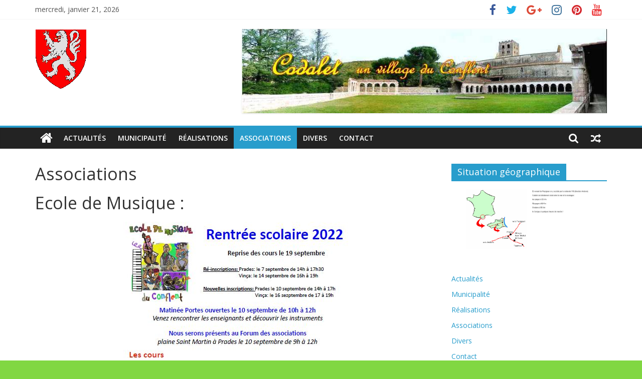

--- FILE ---
content_type: text/html; charset=UTF-8
request_url: http://codalet.fr/actualites/associations
body_size: 20832
content:
<!DOCTYPE html>
<html lang="fr-FR">
<head>
	<meta charset="UTF-8"/>
	<meta name="viewport" content="width=device-width, initial-scale=1">
	<link rel="profile" href="http://gmpg.org/xfn/11"/>
	<title>Associations &#8211; Codalet</title>
<meta name='robots' content='max-image-preview:large' />
<link rel='dns-prefetch' href='//fonts.googleapis.com' />
<link rel="alternate" type="application/rss+xml" title="Codalet &raquo; Flux" href="https://codalet.fr/feed" />
<link rel="alternate" type="application/rss+xml" title="Codalet &raquo; Flux des commentaires" href="https://codalet.fr/comments/feed" />
<link rel="alternate" type="text/calendar" title="Codalet &raquo; Flux iCal" href="https://codalet.fr/events/?ical=1" />
<link rel="alternate" title="oEmbed (JSON)" type="application/json+oembed" href="https://codalet.fr/wp-json/oembed/1.0/embed?url=https%3A%2F%2Fcodalet.fr%2Factualites%2Fassociations" />
<link rel="alternate" title="oEmbed (XML)" type="text/xml+oembed" href="https://codalet.fr/wp-json/oembed/1.0/embed?url=https%3A%2F%2Fcodalet.fr%2Factualites%2Fassociations&#038;format=xml" />
<style id='wp-img-auto-sizes-contain-inline-css' type='text/css'>
img:is([sizes=auto i],[sizes^="auto," i]){contain-intrinsic-size:3000px 1500px}
/*# sourceURL=wp-img-auto-sizes-contain-inline-css */
</style>
<link rel='stylesheet' id='tribe-common-skeleton-style-css' href='http://codalet.fr/wp-content/plugins/the-events-calendar/common/src/resources/css/common-skeleton.min.css?ver=4.11.5.1' type='text/css' media='all' />
<link rel='stylesheet' id='tribe-tooltip-css' href='http://codalet.fr/wp-content/plugins/the-events-calendar/common/src/resources/css/tooltip.min.css?ver=4.11.5.1' type='text/css' media='all' />
<style id='wp-emoji-styles-inline-css' type='text/css'>

	img.wp-smiley, img.emoji {
		display: inline !important;
		border: none !important;
		box-shadow: none !important;
		height: 1em !important;
		width: 1em !important;
		margin: 0 0.07em !important;
		vertical-align: -0.1em !important;
		background: none !important;
		padding: 0 !important;
	}
/*# sourceURL=wp-emoji-styles-inline-css */
</style>
<link rel='stylesheet' id='wp-block-library-css' href='http://codalet.fr/wp-includes/css/dist/block-library/style.min.css?ver=6.9' type='text/css' media='all' />
<style id='wp-block-heading-inline-css' type='text/css'>
h1:where(.wp-block-heading).has-background,h2:where(.wp-block-heading).has-background,h3:where(.wp-block-heading).has-background,h4:where(.wp-block-heading).has-background,h5:where(.wp-block-heading).has-background,h6:where(.wp-block-heading).has-background{padding:1.25em 2.375em}h1.has-text-align-left[style*=writing-mode]:where([style*=vertical-lr]),h1.has-text-align-right[style*=writing-mode]:where([style*=vertical-rl]),h2.has-text-align-left[style*=writing-mode]:where([style*=vertical-lr]),h2.has-text-align-right[style*=writing-mode]:where([style*=vertical-rl]),h3.has-text-align-left[style*=writing-mode]:where([style*=vertical-lr]),h3.has-text-align-right[style*=writing-mode]:where([style*=vertical-rl]),h4.has-text-align-left[style*=writing-mode]:where([style*=vertical-lr]),h4.has-text-align-right[style*=writing-mode]:where([style*=vertical-rl]),h5.has-text-align-left[style*=writing-mode]:where([style*=vertical-lr]),h5.has-text-align-right[style*=writing-mode]:where([style*=vertical-rl]),h6.has-text-align-left[style*=writing-mode]:where([style*=vertical-lr]),h6.has-text-align-right[style*=writing-mode]:where([style*=vertical-rl]){rotate:180deg}
/*# sourceURL=http://codalet.fr/wp-includes/blocks/heading/style.min.css */
</style>
<style id='wp-block-image-inline-css' type='text/css'>
.wp-block-image>a,.wp-block-image>figure>a{display:inline-block}.wp-block-image img{box-sizing:border-box;height:auto;max-width:100%;vertical-align:bottom}@media not (prefers-reduced-motion){.wp-block-image img.hide{visibility:hidden}.wp-block-image img.show{animation:show-content-image .4s}}.wp-block-image[style*=border-radius] img,.wp-block-image[style*=border-radius]>a{border-radius:inherit}.wp-block-image.has-custom-border img{box-sizing:border-box}.wp-block-image.aligncenter{text-align:center}.wp-block-image.alignfull>a,.wp-block-image.alignwide>a{width:100%}.wp-block-image.alignfull img,.wp-block-image.alignwide img{height:auto;width:100%}.wp-block-image .aligncenter,.wp-block-image .alignleft,.wp-block-image .alignright,.wp-block-image.aligncenter,.wp-block-image.alignleft,.wp-block-image.alignright{display:table}.wp-block-image .aligncenter>figcaption,.wp-block-image .alignleft>figcaption,.wp-block-image .alignright>figcaption,.wp-block-image.aligncenter>figcaption,.wp-block-image.alignleft>figcaption,.wp-block-image.alignright>figcaption{caption-side:bottom;display:table-caption}.wp-block-image .alignleft{float:left;margin:.5em 1em .5em 0}.wp-block-image .alignright{float:right;margin:.5em 0 .5em 1em}.wp-block-image .aligncenter{margin-left:auto;margin-right:auto}.wp-block-image :where(figcaption){margin-bottom:1em;margin-top:.5em}.wp-block-image.is-style-circle-mask img{border-radius:9999px}@supports ((-webkit-mask-image:none) or (mask-image:none)) or (-webkit-mask-image:none){.wp-block-image.is-style-circle-mask img{border-radius:0;-webkit-mask-image:url('data:image/svg+xml;utf8,<svg viewBox="0 0 100 100" xmlns="http://www.w3.org/2000/svg"><circle cx="50" cy="50" r="50"/></svg>');mask-image:url('data:image/svg+xml;utf8,<svg viewBox="0 0 100 100" xmlns="http://www.w3.org/2000/svg"><circle cx="50" cy="50" r="50"/></svg>');mask-mode:alpha;-webkit-mask-position:center;mask-position:center;-webkit-mask-repeat:no-repeat;mask-repeat:no-repeat;-webkit-mask-size:contain;mask-size:contain}}:root :where(.wp-block-image.is-style-rounded img,.wp-block-image .is-style-rounded img){border-radius:9999px}.wp-block-image figure{margin:0}.wp-lightbox-container{display:flex;flex-direction:column;position:relative}.wp-lightbox-container img{cursor:zoom-in}.wp-lightbox-container img:hover+button{opacity:1}.wp-lightbox-container button{align-items:center;backdrop-filter:blur(16px) saturate(180%);background-color:#5a5a5a40;border:none;border-radius:4px;cursor:zoom-in;display:flex;height:20px;justify-content:center;opacity:0;padding:0;position:absolute;right:16px;text-align:center;top:16px;width:20px;z-index:100}@media not (prefers-reduced-motion){.wp-lightbox-container button{transition:opacity .2s ease}}.wp-lightbox-container button:focus-visible{outline:3px auto #5a5a5a40;outline:3px auto -webkit-focus-ring-color;outline-offset:3px}.wp-lightbox-container button:hover{cursor:pointer;opacity:1}.wp-lightbox-container button:focus{opacity:1}.wp-lightbox-container button:focus,.wp-lightbox-container button:hover,.wp-lightbox-container button:not(:hover):not(:active):not(.has-background){background-color:#5a5a5a40;border:none}.wp-lightbox-overlay{box-sizing:border-box;cursor:zoom-out;height:100vh;left:0;overflow:hidden;position:fixed;top:0;visibility:hidden;width:100%;z-index:100000}.wp-lightbox-overlay .close-button{align-items:center;cursor:pointer;display:flex;justify-content:center;min-height:40px;min-width:40px;padding:0;position:absolute;right:calc(env(safe-area-inset-right) + 16px);top:calc(env(safe-area-inset-top) + 16px);z-index:5000000}.wp-lightbox-overlay .close-button:focus,.wp-lightbox-overlay .close-button:hover,.wp-lightbox-overlay .close-button:not(:hover):not(:active):not(.has-background){background:none;border:none}.wp-lightbox-overlay .lightbox-image-container{height:var(--wp--lightbox-container-height);left:50%;overflow:hidden;position:absolute;top:50%;transform:translate(-50%,-50%);transform-origin:top left;width:var(--wp--lightbox-container-width);z-index:9999999999}.wp-lightbox-overlay .wp-block-image{align-items:center;box-sizing:border-box;display:flex;height:100%;justify-content:center;margin:0;position:relative;transform-origin:0 0;width:100%;z-index:3000000}.wp-lightbox-overlay .wp-block-image img{height:var(--wp--lightbox-image-height);min-height:var(--wp--lightbox-image-height);min-width:var(--wp--lightbox-image-width);width:var(--wp--lightbox-image-width)}.wp-lightbox-overlay .wp-block-image figcaption{display:none}.wp-lightbox-overlay button{background:none;border:none}.wp-lightbox-overlay .scrim{background-color:#fff;height:100%;opacity:.9;position:absolute;width:100%;z-index:2000000}.wp-lightbox-overlay.active{visibility:visible}@media not (prefers-reduced-motion){.wp-lightbox-overlay.active{animation:turn-on-visibility .25s both}.wp-lightbox-overlay.active img{animation:turn-on-visibility .35s both}.wp-lightbox-overlay.show-closing-animation:not(.active){animation:turn-off-visibility .35s both}.wp-lightbox-overlay.show-closing-animation:not(.active) img{animation:turn-off-visibility .25s both}.wp-lightbox-overlay.zoom.active{animation:none;opacity:1;visibility:visible}.wp-lightbox-overlay.zoom.active .lightbox-image-container{animation:lightbox-zoom-in .4s}.wp-lightbox-overlay.zoom.active .lightbox-image-container img{animation:none}.wp-lightbox-overlay.zoom.active .scrim{animation:turn-on-visibility .4s forwards}.wp-lightbox-overlay.zoom.show-closing-animation:not(.active){animation:none}.wp-lightbox-overlay.zoom.show-closing-animation:not(.active) .lightbox-image-container{animation:lightbox-zoom-out .4s}.wp-lightbox-overlay.zoom.show-closing-animation:not(.active) .lightbox-image-container img{animation:none}.wp-lightbox-overlay.zoom.show-closing-animation:not(.active) .scrim{animation:turn-off-visibility .4s forwards}}@keyframes show-content-image{0%{visibility:hidden}99%{visibility:hidden}to{visibility:visible}}@keyframes turn-on-visibility{0%{opacity:0}to{opacity:1}}@keyframes turn-off-visibility{0%{opacity:1;visibility:visible}99%{opacity:0;visibility:visible}to{opacity:0;visibility:hidden}}@keyframes lightbox-zoom-in{0%{transform:translate(calc((-100vw + var(--wp--lightbox-scrollbar-width))/2 + var(--wp--lightbox-initial-left-position)),calc(-50vh + var(--wp--lightbox-initial-top-position))) scale(var(--wp--lightbox-scale))}to{transform:translate(-50%,-50%) scale(1)}}@keyframes lightbox-zoom-out{0%{transform:translate(-50%,-50%) scale(1);visibility:visible}99%{visibility:visible}to{transform:translate(calc((-100vw + var(--wp--lightbox-scrollbar-width))/2 + var(--wp--lightbox-initial-left-position)),calc(-50vh + var(--wp--lightbox-initial-top-position))) scale(var(--wp--lightbox-scale));visibility:hidden}}
/*# sourceURL=http://codalet.fr/wp-includes/blocks/image/style.min.css */
</style>
<style id='wp-block-paragraph-inline-css' type='text/css'>
.is-small-text{font-size:.875em}.is-regular-text{font-size:1em}.is-large-text{font-size:2.25em}.is-larger-text{font-size:3em}.has-drop-cap:not(:focus):first-letter{float:left;font-size:8.4em;font-style:normal;font-weight:100;line-height:.68;margin:.05em .1em 0 0;text-transform:uppercase}body.rtl .has-drop-cap:not(:focus):first-letter{float:none;margin-left:.1em}p.has-drop-cap.has-background{overflow:hidden}:root :where(p.has-background){padding:1.25em 2.375em}:where(p.has-text-color:not(.has-link-color)) a{color:inherit}p.has-text-align-left[style*="writing-mode:vertical-lr"],p.has-text-align-right[style*="writing-mode:vertical-rl"]{rotate:180deg}
/*# sourceURL=http://codalet.fr/wp-includes/blocks/paragraph/style.min.css */
</style>
<style id='global-styles-inline-css' type='text/css'>
:root{--wp--preset--aspect-ratio--square: 1;--wp--preset--aspect-ratio--4-3: 4/3;--wp--preset--aspect-ratio--3-4: 3/4;--wp--preset--aspect-ratio--3-2: 3/2;--wp--preset--aspect-ratio--2-3: 2/3;--wp--preset--aspect-ratio--16-9: 16/9;--wp--preset--aspect-ratio--9-16: 9/16;--wp--preset--color--black: #000000;--wp--preset--color--cyan-bluish-gray: #abb8c3;--wp--preset--color--white: #ffffff;--wp--preset--color--pale-pink: #f78da7;--wp--preset--color--vivid-red: #cf2e2e;--wp--preset--color--luminous-vivid-orange: #ff6900;--wp--preset--color--luminous-vivid-amber: #fcb900;--wp--preset--color--light-green-cyan: #7bdcb5;--wp--preset--color--vivid-green-cyan: #00d084;--wp--preset--color--pale-cyan-blue: #8ed1fc;--wp--preset--color--vivid-cyan-blue: #0693e3;--wp--preset--color--vivid-purple: #9b51e0;--wp--preset--gradient--vivid-cyan-blue-to-vivid-purple: linear-gradient(135deg,rgb(6,147,227) 0%,rgb(155,81,224) 100%);--wp--preset--gradient--light-green-cyan-to-vivid-green-cyan: linear-gradient(135deg,rgb(122,220,180) 0%,rgb(0,208,130) 100%);--wp--preset--gradient--luminous-vivid-amber-to-luminous-vivid-orange: linear-gradient(135deg,rgb(252,185,0) 0%,rgb(255,105,0) 100%);--wp--preset--gradient--luminous-vivid-orange-to-vivid-red: linear-gradient(135deg,rgb(255,105,0) 0%,rgb(207,46,46) 100%);--wp--preset--gradient--very-light-gray-to-cyan-bluish-gray: linear-gradient(135deg,rgb(238,238,238) 0%,rgb(169,184,195) 100%);--wp--preset--gradient--cool-to-warm-spectrum: linear-gradient(135deg,rgb(74,234,220) 0%,rgb(151,120,209) 20%,rgb(207,42,186) 40%,rgb(238,44,130) 60%,rgb(251,105,98) 80%,rgb(254,248,76) 100%);--wp--preset--gradient--blush-light-purple: linear-gradient(135deg,rgb(255,206,236) 0%,rgb(152,150,240) 100%);--wp--preset--gradient--blush-bordeaux: linear-gradient(135deg,rgb(254,205,165) 0%,rgb(254,45,45) 50%,rgb(107,0,62) 100%);--wp--preset--gradient--luminous-dusk: linear-gradient(135deg,rgb(255,203,112) 0%,rgb(199,81,192) 50%,rgb(65,88,208) 100%);--wp--preset--gradient--pale-ocean: linear-gradient(135deg,rgb(255,245,203) 0%,rgb(182,227,212) 50%,rgb(51,167,181) 100%);--wp--preset--gradient--electric-grass: linear-gradient(135deg,rgb(202,248,128) 0%,rgb(113,206,126) 100%);--wp--preset--gradient--midnight: linear-gradient(135deg,rgb(2,3,129) 0%,rgb(40,116,252) 100%);--wp--preset--font-size--small: 13px;--wp--preset--font-size--medium: 20px;--wp--preset--font-size--large: 36px;--wp--preset--font-size--x-large: 42px;--wp--preset--spacing--20: 0.44rem;--wp--preset--spacing--30: 0.67rem;--wp--preset--spacing--40: 1rem;--wp--preset--spacing--50: 1.5rem;--wp--preset--spacing--60: 2.25rem;--wp--preset--spacing--70: 3.38rem;--wp--preset--spacing--80: 5.06rem;--wp--preset--shadow--natural: 6px 6px 9px rgba(0, 0, 0, 0.2);--wp--preset--shadow--deep: 12px 12px 50px rgba(0, 0, 0, 0.4);--wp--preset--shadow--sharp: 6px 6px 0px rgba(0, 0, 0, 0.2);--wp--preset--shadow--outlined: 6px 6px 0px -3px rgb(255, 255, 255), 6px 6px rgb(0, 0, 0);--wp--preset--shadow--crisp: 6px 6px 0px rgb(0, 0, 0);}:where(.is-layout-flex){gap: 0.5em;}:where(.is-layout-grid){gap: 0.5em;}body .is-layout-flex{display: flex;}.is-layout-flex{flex-wrap: wrap;align-items: center;}.is-layout-flex > :is(*, div){margin: 0;}body .is-layout-grid{display: grid;}.is-layout-grid > :is(*, div){margin: 0;}:where(.wp-block-columns.is-layout-flex){gap: 2em;}:where(.wp-block-columns.is-layout-grid){gap: 2em;}:where(.wp-block-post-template.is-layout-flex){gap: 1.25em;}:where(.wp-block-post-template.is-layout-grid){gap: 1.25em;}.has-black-color{color: var(--wp--preset--color--black) !important;}.has-cyan-bluish-gray-color{color: var(--wp--preset--color--cyan-bluish-gray) !important;}.has-white-color{color: var(--wp--preset--color--white) !important;}.has-pale-pink-color{color: var(--wp--preset--color--pale-pink) !important;}.has-vivid-red-color{color: var(--wp--preset--color--vivid-red) !important;}.has-luminous-vivid-orange-color{color: var(--wp--preset--color--luminous-vivid-orange) !important;}.has-luminous-vivid-amber-color{color: var(--wp--preset--color--luminous-vivid-amber) !important;}.has-light-green-cyan-color{color: var(--wp--preset--color--light-green-cyan) !important;}.has-vivid-green-cyan-color{color: var(--wp--preset--color--vivid-green-cyan) !important;}.has-pale-cyan-blue-color{color: var(--wp--preset--color--pale-cyan-blue) !important;}.has-vivid-cyan-blue-color{color: var(--wp--preset--color--vivid-cyan-blue) !important;}.has-vivid-purple-color{color: var(--wp--preset--color--vivid-purple) !important;}.has-black-background-color{background-color: var(--wp--preset--color--black) !important;}.has-cyan-bluish-gray-background-color{background-color: var(--wp--preset--color--cyan-bluish-gray) !important;}.has-white-background-color{background-color: var(--wp--preset--color--white) !important;}.has-pale-pink-background-color{background-color: var(--wp--preset--color--pale-pink) !important;}.has-vivid-red-background-color{background-color: var(--wp--preset--color--vivid-red) !important;}.has-luminous-vivid-orange-background-color{background-color: var(--wp--preset--color--luminous-vivid-orange) !important;}.has-luminous-vivid-amber-background-color{background-color: var(--wp--preset--color--luminous-vivid-amber) !important;}.has-light-green-cyan-background-color{background-color: var(--wp--preset--color--light-green-cyan) !important;}.has-vivid-green-cyan-background-color{background-color: var(--wp--preset--color--vivid-green-cyan) !important;}.has-pale-cyan-blue-background-color{background-color: var(--wp--preset--color--pale-cyan-blue) !important;}.has-vivid-cyan-blue-background-color{background-color: var(--wp--preset--color--vivid-cyan-blue) !important;}.has-vivid-purple-background-color{background-color: var(--wp--preset--color--vivid-purple) !important;}.has-black-border-color{border-color: var(--wp--preset--color--black) !important;}.has-cyan-bluish-gray-border-color{border-color: var(--wp--preset--color--cyan-bluish-gray) !important;}.has-white-border-color{border-color: var(--wp--preset--color--white) !important;}.has-pale-pink-border-color{border-color: var(--wp--preset--color--pale-pink) !important;}.has-vivid-red-border-color{border-color: var(--wp--preset--color--vivid-red) !important;}.has-luminous-vivid-orange-border-color{border-color: var(--wp--preset--color--luminous-vivid-orange) !important;}.has-luminous-vivid-amber-border-color{border-color: var(--wp--preset--color--luminous-vivid-amber) !important;}.has-light-green-cyan-border-color{border-color: var(--wp--preset--color--light-green-cyan) !important;}.has-vivid-green-cyan-border-color{border-color: var(--wp--preset--color--vivid-green-cyan) !important;}.has-pale-cyan-blue-border-color{border-color: var(--wp--preset--color--pale-cyan-blue) !important;}.has-vivid-cyan-blue-border-color{border-color: var(--wp--preset--color--vivid-cyan-blue) !important;}.has-vivid-purple-border-color{border-color: var(--wp--preset--color--vivid-purple) !important;}.has-vivid-cyan-blue-to-vivid-purple-gradient-background{background: var(--wp--preset--gradient--vivid-cyan-blue-to-vivid-purple) !important;}.has-light-green-cyan-to-vivid-green-cyan-gradient-background{background: var(--wp--preset--gradient--light-green-cyan-to-vivid-green-cyan) !important;}.has-luminous-vivid-amber-to-luminous-vivid-orange-gradient-background{background: var(--wp--preset--gradient--luminous-vivid-amber-to-luminous-vivid-orange) !important;}.has-luminous-vivid-orange-to-vivid-red-gradient-background{background: var(--wp--preset--gradient--luminous-vivid-orange-to-vivid-red) !important;}.has-very-light-gray-to-cyan-bluish-gray-gradient-background{background: var(--wp--preset--gradient--very-light-gray-to-cyan-bluish-gray) !important;}.has-cool-to-warm-spectrum-gradient-background{background: var(--wp--preset--gradient--cool-to-warm-spectrum) !important;}.has-blush-light-purple-gradient-background{background: var(--wp--preset--gradient--blush-light-purple) !important;}.has-blush-bordeaux-gradient-background{background: var(--wp--preset--gradient--blush-bordeaux) !important;}.has-luminous-dusk-gradient-background{background: var(--wp--preset--gradient--luminous-dusk) !important;}.has-pale-ocean-gradient-background{background: var(--wp--preset--gradient--pale-ocean) !important;}.has-electric-grass-gradient-background{background: var(--wp--preset--gradient--electric-grass) !important;}.has-midnight-gradient-background{background: var(--wp--preset--gradient--midnight) !important;}.has-small-font-size{font-size: var(--wp--preset--font-size--small) !important;}.has-medium-font-size{font-size: var(--wp--preset--font-size--medium) !important;}.has-large-font-size{font-size: var(--wp--preset--font-size--large) !important;}.has-x-large-font-size{font-size: var(--wp--preset--font-size--x-large) !important;}
/*# sourceURL=global-styles-inline-css */
</style>

<style id='classic-theme-styles-inline-css' type='text/css'>
/*! This file is auto-generated */
.wp-block-button__link{color:#fff;background-color:#32373c;border-radius:9999px;box-shadow:none;text-decoration:none;padding:calc(.667em + 2px) calc(1.333em + 2px);font-size:1.125em}.wp-block-file__button{background:#32373c;color:#fff;text-decoration:none}
/*# sourceURL=/wp-includes/css/classic-themes.min.css */
</style>
<link rel='stylesheet' id='contact-form-7-css' href='http://codalet.fr/wp-content/plugins/contact-form-7/includes/css/styles.css?ver=5.1.7' type='text/css' media='all' />
<link rel='stylesheet' id='colormag_google_fonts-css' href='//fonts.googleapis.com/css?family=Open+Sans%3A400%2C600&#038;ver=6.9' type='text/css' media='all' />
<link rel='stylesheet' id='colormag_style-css' href='http://codalet.fr/wp-content/themes/colormag/style.css?ver=6.9' type='text/css' media='all' />
<link rel='stylesheet' id='colormag-fontawesome-css' href='http://codalet.fr/wp-content/themes/colormag/fontawesome/css/font-awesome.css?ver=4.2.1' type='text/css' media='all' />
<link rel='stylesheet' id='jquery-lazyloadxt-spinner-css-css' href='//codalet.fr/wp-content/plugins/a3-lazy-load/assets/css/jquery.lazyloadxt.spinner.css?ver=6.9' type='text/css' media='all' />
<script type="text/javascript" src="http://codalet.fr/wp-includes/js/jquery/jquery.min.js?ver=3.7.1" id="jquery-core-js"></script>
<script type="text/javascript" src="http://codalet.fr/wp-includes/js/jquery/jquery-migrate.min.js?ver=3.4.1" id="jquery-migrate-js"></script>
<link rel="https://api.w.org/" href="https://codalet.fr/wp-json/" /><link rel="alternate" title="JSON" type="application/json" href="https://codalet.fr/wp-json/wp/v2/pages/488" /><link rel="EditURI" type="application/rsd+xml" title="RSD" href="https://codalet.fr/xmlrpc.php?rsd" />
<meta name="generator" content="WordPress 6.9" />
<link rel="canonical" href="https://codalet.fr/actualites/associations" />
<link rel='shortlink' href='https://codalet.fr/?p=488' />
<meta name="tec-api-version" content="v1"><meta name="tec-api-origin" content="https://codalet.fr"><link rel="https://theeventscalendar.com/" href="https://codalet.fr/wp-json/tribe/events/v1/" /><style type="text/css">.broken_link, a.broken_link {
	text-decoration: line-through;
}</style><style type="text/css" id="custom-background-css">
body.custom-background { background-color: #81d742; background-image: url("http://codalet.fr/wp-content/uploads/2018/07/canigou1.jpg"); background-position: left top; background-size: contain; background-repeat: no-repeat; background-attachment: fixed; }
</style>
	</head>

<body class="wp-singular page-template-default page page-id-488 page-child parent-pageid-94 custom-background wp-custom-logo wp-theme-colormag tribe-no-js  wide">



<div id="page" class="hfeed site">
	<a class="skip-link screen-reader-text" href="#main">Skip to content</a>

	
	
	<header id="masthead" class="site-header clearfix ">
		<div id="header-text-nav-container" class="clearfix">

						<div class="news-bar">
				<div class="inner-wrap clearfix">
					
		<div class="date-in-header">
			mercredi, janvier 21, 2026		</div>

		
					
							<div class="social-links clearfix">
			<ul>
				<li><a href="#" ><i class="fa fa-facebook"></i></a></li><li><a href="#" ><i class="fa fa-twitter"></i></a></li><li><a href="#" ><i class="fa fa-google-plus"></i></a></li><li><a href="#" ><i class="fa fa-instagram"></i></a></li><li><a href="#" ><i class="fa fa-pinterest"></i></a></li><li><a href="#" ><i class="fa fa-youtube"></i></a></li>			</ul>
		</div><!-- .social-links -->
						</div>
			</div>
		
			
			
		<div class="inner-wrap">

			<div id="header-text-nav-wrap" class="clearfix">
				<div id="header-left-section">
											<div id="header-logo-image">
							<a href="https://codalet.fr/" class="custom-logo-link" rel="home"><img width="103" height="120" src="https://codalet.fr/wp-content/uploads/2018/07/blason01.gif" class="custom-logo" alt="Codalet" decoding="async" /></a>						</div><!-- #header-logo-image -->
											<div id="header-text" class="screen-reader-text">
													<h3 id="site-title">
								<a href="https://codalet.fr/" title="Codalet" rel="home">Codalet</a>
							</h3>
																		<p id="site-description">Porte du Conflent</p>
						<!-- #site-description -->
					</div><!-- #header-text -->
				</div><!-- #header-left-section -->
				<div id="header-right-section">
											<div id="header-right-sidebar" class="clearfix">
							<aside id="colormag_728x90_advertisement_widget-2" class="widget widget_728x90_advertisement clearfix">
		<div class="advertisement_728x90">
			<div class="advertisement-content"><a href="https://demo.themegrill.com/colormag-pro/" class="single_ad_728x90" target="_blank" rel="nofollow">
                                    <img class="lazy lazy-hidden" src="//codalet.fr/wp-content/plugins/a3-lazy-load/assets/images/lazy_placeholder.gif" data-lazy-type="image" data-src="http://codalet.fr/wp-content/uploads/2018/07/banniere03.jpg" width="728" height="90" alt=""><noscript><img src="http://codalet.fr/wp-content/uploads/2018/07/banniere03.jpg" width="728" height="90" alt=""></noscript>
                           </a></div>		</div>
		</aside>						</div>
										</div><!-- #header-right-section -->

			</div><!-- #header-text-nav-wrap -->

		</div><!-- .inner-wrap -->

		
			
			
		<nav id="site-navigation" class="main-navigation clearfix" role="navigation">
			<div class="inner-wrap clearfix">
				
					<div class="home-icon">
						<a href="https://codalet.fr/" title="Codalet"><i class="fa fa-home"></i></a>
					</div>

					
									<div class="search-random-icons-container">
								<div class="random-post">
							<a href="https://codalet.fr/2132-2" title="Voir un article au hasard"><i
							class="fa fa-random"></i></a>
					</div>
									<div class="top-search-wrap">
								<i class="fa fa-search search-top"></i>
								<div class="search-form-top">
									<form action="https://codalet.fr/" class="search-form searchform clearfix" method="get">
   <div class="search-wrap">
      <input type="text" placeholder="Recherche" class="s field" name="s">
      <button class="search-icon" type="submit"></button>
   </div>
</form><!-- .searchform -->								</div>
							</div>
											</div>
				
				<p class="menu-toggle"></p>
				<div class="menu-primary-container"><ul id="menu-primary" class="menu"><li id="menu-item-100" class="menu-item menu-item-type-post_type menu-item-object-page current-page-ancestor current-page-parent menu-item-100"><a href="https://codalet.fr/actualites">Actualités</a></li>
<li id="menu-item-99" class="menu-item menu-item-type-post_type menu-item-object-page menu-item-99"><a href="https://codalet.fr/municipalite">Municipalité</a></li>
<li id="menu-item-98" class="menu-item menu-item-type-post_type menu-item-object-page menu-item-98"><a href="https://codalet.fr/realisations">Réalisations</a></li>
<li id="menu-item-803" class="menu-item menu-item-type-post_type menu-item-object-page current-menu-item page_item page-item-488 current_page_item menu-item-803"><a href="https://codalet.fr/actualites/associations" aria-current="page">Associations</a></li>
<li id="menu-item-56" class="menu-item menu-item-type-post_type menu-item-object-page menu-item-56"><a href="https://codalet.fr/divers">Divers</a></li>
<li id="menu-item-48" class="menu-item menu-item-type-post_type menu-item-object-page menu-item-48"><a href="https://codalet.fr/contact">Contact</a></li>
</ul></div>
			</div>
		</nav>

		
		</div><!-- #header-text-nav-container -->

		
	</header>

		
	<div id="main" class="clearfix">
		<div class="inner-wrap clearfix">

	
	<div id="primary">
		<div id="content" class="clearfix">
			
				
<article id="post-488" class="post-488 page type-page status-publish has-post-thumbnail hentry">
	
	
	<header class="entry-header">
               <h1 class="entry-title">
            Associations         </h1>
      	</header>

	<div class="entry-content clearfix">
		<h3>Ecole de Musique :</h3>
<p><img fetchpriority="high" decoding="async" class="lazy lazy-hidden size-full wp-image-1810 aligncenter" src="//codalet.fr/wp-content/plugins/a3-lazy-load/assets/images/lazy_placeholder.gif" data-lazy-type="image" data-src="https://codalet.fr/wp-content/uploads/2022/08/ecole-de-musique.jpg" alt="" width="448" height="637" srcset="" data-srcset="https://codalet.fr/wp-content/uploads/2022/08/ecole-de-musique.jpg 448w, https://codalet.fr/wp-content/uploads/2022/08/ecole-de-musique-211x300.jpg 211w" sizes="(max-width: 448px) 100vw, 448px" /><noscript><img fetchpriority="high" decoding="async" class="size-full wp-image-1810 aligncenter" src="https://codalet.fr/wp-content/uploads/2022/08/ecole-de-musique.jpg" alt="" width="448" height="637" srcset="https://codalet.fr/wp-content/uploads/2022/08/ecole-de-musique.jpg 448w, https://codalet.fr/wp-content/uploads/2022/08/ecole-de-musique-211x300.jpg 211w" sizes="(max-width: 448px) 100vw, 448px" /></noscript></p>
<hr />
<h2><strong>Entretien des canaux<br /></strong></h2>
<div dir="ltr" data-setdir="false">Le mercredi 17 février, ce sont 8 bénévoles qui se sont retrouvés pour effectuer des travaux d&rsquo;entretien et de nettoyage du canal de La Plane.</div>
<div dir="ltr" data-setdir="false">Un défaut de planimétrie a nécessité la dépose de tuyaux, qui seront repositionnés après résolution de ce problème.</div>
<div dir="ltr" data-setdir="false"> </div>
<div dir="ltr" data-setdir="false"><img decoding="async" class="lazy lazy-hidden alignnone size-full wp-image-1169" src="//codalet.fr/wp-content/plugins/a3-lazy-load/assets/images/lazy_placeholder.gif" data-lazy-type="image" data-src="https://codalet.fr/wp-content/uploads/2021/02/Travaux-Llitera-01-2.jpg" alt="" width="992" height="800" srcset="" data-srcset="https://codalet.fr/wp-content/uploads/2021/02/Travaux-Llitera-01-2.jpg 992w, https://codalet.fr/wp-content/uploads/2021/02/Travaux-Llitera-01-2-300x242.jpg 300w, https://codalet.fr/wp-content/uploads/2021/02/Travaux-Llitera-01-2-768x619.jpg 768w" sizes="(max-width: 992px) 100vw, 992px" /><noscript><img decoding="async" class="alignnone size-full wp-image-1169" src="https://codalet.fr/wp-content/uploads/2021/02/Travaux-Llitera-01-2.jpg" alt="" width="992" height="800" srcset="https://codalet.fr/wp-content/uploads/2021/02/Travaux-Llitera-01-2.jpg 992w, https://codalet.fr/wp-content/uploads/2021/02/Travaux-Llitera-01-2-300x242.jpg 300w, https://codalet.fr/wp-content/uploads/2021/02/Travaux-Llitera-01-2-768x619.jpg 768w" sizes="(max-width: 992px) 100vw, 992px" /></noscript></div>
<div dir="ltr" data-setdir="false"> </div>
<div dir="ltr" data-setdir="false">
<div>
<div dir="ltr" data-setdir="false">le mercredi 24 février, une équipe étoffée a réalisé :</div>
<div dir="ltr" data-setdir="false">&#8211; Les travaux d&rsquo;entretien et de nettoyage des canaux de la Llitera, à savoir :</div>
<div dir="ltr" data-setdir="false">Les rec del Molí, Sacrista, Llongadère.</div>
<div dir="ltr" data-setdir="false">&#8211; Le démontage de la liaison provisoire reliant le Rec del Molí au canal de Bohère, conformément aux engagements pris.</div>
<div dir="ltr" data-setdir="false"> </div>
<p>La dernière journée de travaux préparatoires à l&rsquo;ouverture des canaux s&rsquo;est déroulée mercredi 3 mars.<br />Au programme la fin du nettoyage du canal de La Plane, mais surtout mise à niveau d&rsquo;une section de celui-ci.</p>
</div>
<div><img decoding="async" class="lazy lazy-hidden alignnone size-full wp-image-1173" src="//codalet.fr/wp-content/plugins/a3-lazy-load/assets/images/lazy_placeholder.gif" data-lazy-type="image" data-src="https://codalet.fr/wp-content/uploads/2021/03/canal-travaux-2021.jpg" alt="" width="1600" height="1200" srcset="" data-srcset="https://codalet.fr/wp-content/uploads/2021/03/canal-travaux-2021.jpg 1600w, https://codalet.fr/wp-content/uploads/2021/03/canal-travaux-2021-300x225.jpg 300w, https://codalet.fr/wp-content/uploads/2021/03/canal-travaux-2021-1024x768.jpg 1024w, https://codalet.fr/wp-content/uploads/2021/03/canal-travaux-2021-768x576.jpg 768w, https://codalet.fr/wp-content/uploads/2021/03/canal-travaux-2021-1536x1152.jpg 1536w" sizes="(max-width: 1600px) 100vw, 1600px" /><noscript><img decoding="async" class="alignnone size-full wp-image-1173" src="https://codalet.fr/wp-content/uploads/2021/03/canal-travaux-2021.jpg" alt="" width="1600" height="1200" srcset="https://codalet.fr/wp-content/uploads/2021/03/canal-travaux-2021.jpg 1600w, https://codalet.fr/wp-content/uploads/2021/03/canal-travaux-2021-300x225.jpg 300w, https://codalet.fr/wp-content/uploads/2021/03/canal-travaux-2021-1024x768.jpg 1024w, https://codalet.fr/wp-content/uploads/2021/03/canal-travaux-2021-768x576.jpg 768w, https://codalet.fr/wp-content/uploads/2021/03/canal-travaux-2021-1536x1152.jpg 1536w" sizes="(max-width: 1600px) 100vw, 1600px" /></noscript><br />Enlèvement de l&rsquo;ancien cuvelage en tôle, rectification du profil de pente et pose de tuyaux annelés ont largement occupé les nombreux bénévoles qui ont œuvré dans la bonne humeur à ces tâches.</div>
<div>Un grand merci à toutes les personnes qui, au long de ces 3 journées, ont consacré du temps et de l&rsquo;effort pour le bon fonctionnement des canaux de l&rsquo;ASA.</div>
</div>
<p><strong>Nouvelle association à Codalet: </strong>Mosaic&rsquo;Art</p>
<p>Cette association a pour but la promotion de l’art et en particulier la mosaïque.</p>
<p>Séance le mercredi et le samedi de 9h-12h, le jeudi de 14h-17h.</p>
<p>Première séance gratuite !<img loading="lazy" decoding="async" class="lazy lazy-hidden  wp-image-896 alignright" src="//codalet.fr/wp-content/plugins/a3-lazy-load/assets/images/lazy_placeholder.gif" data-lazy-type="image" data-src="https://codalet.fr/wp-content/uploads/2020/08/mosaicart.jpg" alt="" width="215" height="382" srcset="" data-srcset="https://codalet.fr/wp-content/uploads/2020/08/mosaicart.jpg 1125w, https://codalet.fr/wp-content/uploads/2020/08/mosaicart-169x300.jpg 169w, https://codalet.fr/wp-content/uploads/2020/08/mosaicart-576x1024.jpg 576w, https://codalet.fr/wp-content/uploads/2020/08/mosaicart-768x1365.jpg 768w, https://codalet.fr/wp-content/uploads/2020/08/mosaicart-864x1536.jpg 864w" sizes="auto, (max-width: 215px) 100vw, 215px" /><noscript><img loading="lazy" decoding="async" class=" wp-image-896 alignright" src="https://codalet.fr/wp-content/uploads/2020/08/mosaicart.jpg" alt="" width="215" height="382" srcset="https://codalet.fr/wp-content/uploads/2020/08/mosaicart.jpg 1125w, https://codalet.fr/wp-content/uploads/2020/08/mosaicart-169x300.jpg 169w, https://codalet.fr/wp-content/uploads/2020/08/mosaicart-576x1024.jpg 576w, https://codalet.fr/wp-content/uploads/2020/08/mosaicart-768x1365.jpg 768w, https://codalet.fr/wp-content/uploads/2020/08/mosaicart-864x1536.jpg 864w" sizes="auto, (max-width: 215px) 100vw, 215px" /></noscript></p>
<p>Lieu des ateliers :</p>
<div class="widget-content">
<div>3 place de la République</div>
<div>La parraguera</div>
<div>66500 CODALET</div>
<div> </div>
<div>Tel : 06 74 06 77 70</div>
</div>
<div> </div>
<div><a href="https://mosaicart66.blogspot.com" target="_blank" rel="noopener noreferrer">https://mosaicart66.blogspot.com</a></div>
<hr />
<p><img loading="lazy" decoding="async" class="lazy lazy-hidden aligncenter wp-image-511 size-full" src="//codalet.fr/wp-content/plugins/a3-lazy-load/assets/images/lazy_placeholder.gif" data-lazy-type="image" data-src="https://codalet.fr/wp-content/uploads/2018/08/logocomite.jpg" alt="" width="400" height="283" srcset="" data-srcset="https://codalet.fr/wp-content/uploads/2018/08/logocomite.jpg 400w, https://codalet.fr/wp-content/uploads/2018/08/logocomite-300x212.jpg 300w" sizes="auto, (max-width: 400px) 100vw, 400px" /><noscript><img loading="lazy" decoding="async" class="aligncenter wp-image-511 size-full" src="https://codalet.fr/wp-content/uploads/2018/08/logocomite.jpg" alt="" width="400" height="283" srcset="https://codalet.fr/wp-content/uploads/2018/08/logocomite.jpg 400w, https://codalet.fr/wp-content/uploads/2018/08/logocomite-300x212.jpg 300w" sizes="auto, (max-width: 400px) 100vw, 400px" /></noscript></p>
<p>Présidente et adjoint :<strong> Claire Casals et Marc Puy</strong></p>
<p>Secrétaire et adjoint : <strong>  Olivier Degeilh et Fred Galibert<br /></strong></p>
<p>Trésorière et adjointe : <strong> Nathalie Cornet et Sylvie Amoros<br /></strong></p>
<p>Téléphone : <strong>07.69.88.08.20</strong></p>
<p>Facebook : <a href="https://www.facebook.com/comitefetescodalet/">Comité des fêtes de Codalet </a></p>
<p><img loading="lazy" decoding="async" class="lazy lazy-hidden alignnone size-full wp-image-517" src="//codalet.fr/wp-content/plugins/a3-lazy-load/assets/images/lazy_placeholder.gif" data-lazy-type="image" data-src="https://codalet.fr/wp-content/uploads/2018/08/équipe-pharmacie-2018.jpg" alt="" width="1256" height="691" srcset="" data-srcset="https://codalet.fr/wp-content/uploads/2018/08/équipe-pharmacie-2018.jpg 1256w, https://codalet.fr/wp-content/uploads/2018/08/équipe-pharmacie-2018-300x165.jpg 300w, https://codalet.fr/wp-content/uploads/2018/08/équipe-pharmacie-2018-768x423.jpg 768w, https://codalet.fr/wp-content/uploads/2018/08/équipe-pharmacie-2018-1024x563.jpg 1024w" sizes="auto, (max-width: 1256px) 100vw, 1256px" /><noscript><img loading="lazy" decoding="async" class="alignnone size-full wp-image-517" src="https://codalet.fr/wp-content/uploads/2018/08/équipe-pharmacie-2018.jpg" alt="" width="1256" height="691" srcset="https://codalet.fr/wp-content/uploads/2018/08/équipe-pharmacie-2018.jpg 1256w, https://codalet.fr/wp-content/uploads/2018/08/équipe-pharmacie-2018-300x165.jpg 300w, https://codalet.fr/wp-content/uploads/2018/08/équipe-pharmacie-2018-768x423.jpg 768w, https://codalet.fr/wp-content/uploads/2018/08/équipe-pharmacie-2018-1024x563.jpg 1024w" sizes="auto, (max-width: 1256px) 100vw, 1256px" /></noscript></p>
<h3>Téléthon 2022</h3>
<p>Merci à tous les participants à la traditionnelle randonnée du Téléthon de Codalet qui a permis de récolter la somme de 80€ qui sera reversée à l&rsquo;AFM Téléthon.</p>
<p>Néanmoins, Le comité des fêtes, organisateur, espère mobiliser plus de personnes participantes pour l&rsquo;édition 2023.</p>
<p><img loading="lazy" decoding="async" class="lazy lazy-hidden alignnone size-full wp-image-1900" src="//codalet.fr/wp-content/plugins/a3-lazy-load/assets/images/lazy_placeholder.gif" data-lazy-type="image" data-src="https://codalet.fr/wp-content/uploads/2022/12/317508319_182844197735057_3402169870021472741_n.jpg" alt="" width="600" height="450" srcset="" data-srcset="https://codalet.fr/wp-content/uploads/2022/12/317508319_182844197735057_3402169870021472741_n.jpg 600w, https://codalet.fr/wp-content/uploads/2022/12/317508319_182844197735057_3402169870021472741_n-300x225.jpg 300w" sizes="auto, (max-width: 600px) 100vw, 600px" /><noscript><img loading="lazy" decoding="async" class="alignnone size-full wp-image-1900" src="https://codalet.fr/wp-content/uploads/2022/12/317508319_182844197735057_3402169870021472741_n.jpg" alt="" width="600" height="450" srcset="https://codalet.fr/wp-content/uploads/2022/12/317508319_182844197735057_3402169870021472741_n.jpg 600w, https://codalet.fr/wp-content/uploads/2022/12/317508319_182844197735057_3402169870021472741_n-300x225.jpg 300w" sizes="auto, (max-width: 600px) 100vw, 600px" /></noscript></p>
<h2>TELETHON 2021</h2>
<p><img loading="lazy" decoding="async" class="lazy lazy-hidden alignnone size-full wp-image-1505" src="//codalet.fr/wp-content/plugins/a3-lazy-load/assets/images/lazy_placeholder.gif" data-lazy-type="image" data-src="https://codalet.fr/wp-content/uploads/2021/11/telethon-2021-2.png" alt="" width="1585" height="1135" srcset="" data-srcset="https://codalet.fr/wp-content/uploads/2021/11/telethon-2021-2.png 1585w, https://codalet.fr/wp-content/uploads/2021/11/telethon-2021-2-300x215.png 300w, https://codalet.fr/wp-content/uploads/2021/11/telethon-2021-2-1024x733.png 1024w, https://codalet.fr/wp-content/uploads/2021/11/telethon-2021-2-768x550.png 768w, https://codalet.fr/wp-content/uploads/2021/11/telethon-2021-2-1536x1100.png 1536w" sizes="auto, (max-width: 1585px) 100vw, 1585px" /><noscript><img loading="lazy" decoding="async" class="alignnone size-full wp-image-1505" src="https://codalet.fr/wp-content/uploads/2021/11/telethon-2021-2.png" alt="" width="1585" height="1135" srcset="https://codalet.fr/wp-content/uploads/2021/11/telethon-2021-2.png 1585w, https://codalet.fr/wp-content/uploads/2021/11/telethon-2021-2-300x215.png 300w, https://codalet.fr/wp-content/uploads/2021/11/telethon-2021-2-1024x733.png 1024w, https://codalet.fr/wp-content/uploads/2021/11/telethon-2021-2-768x550.png 768w, https://codalet.fr/wp-content/uploads/2021/11/telethon-2021-2-1536x1100.png 1536w" sizes="auto, (max-width: 1585px) 100vw, 1585px" /></noscript></p>
<p>Distribution de la flamme de la St Jean 2020 est maintenue</p>
<p><img loading="lazy" decoding="async" class="lazy lazy-hidden size-full wp-image-799 aligncenter" src="//codalet.fr/wp-content/plugins/a3-lazy-load/assets/images/lazy_placeholder.gif" data-lazy-type="image" data-src="https://codalet.fr/wp-content/uploads/2020/06/st-jean-2020.jpg" alt="" width="470" height="666" srcset="" data-srcset="https://codalet.fr/wp-content/uploads/2020/06/st-jean-2020.jpg 470w, https://codalet.fr/wp-content/uploads/2020/06/st-jean-2020-212x300.jpg 212w" sizes="auto, (max-width: 470px) 100vw, 470px" /><noscript><img loading="lazy" decoding="async" class="size-full wp-image-799 aligncenter" src="https://codalet.fr/wp-content/uploads/2020/06/st-jean-2020.jpg" alt="" width="470" height="666" srcset="https://codalet.fr/wp-content/uploads/2020/06/st-jean-2020.jpg 470w, https://codalet.fr/wp-content/uploads/2020/06/st-jean-2020-212x300.jpg 212w" sizes="auto, (max-width: 470px) 100vw, 470px" /></noscript></p>
<p><strong>Participation au Carnaval de Prades</strong></p>
<p>Les carnavaliers étaient au rendez-vous en nombre, dimanche 1<sup>er</sup>  Mars. Pradéens et conflentois et les chars de studio 13, des donneurs de sang bénévoles, du Comité des fêtes de Codalet, de l’ILJC et de la municipalité, « L’Age de Glace» et les échassiers de Ciélo ont défilé l’après-midi dans les rues de la ville en musique encadrés par Els Companys de Céret et les Nyerros.<br />Le roi et la reine du Carnaval présents dans le cortège ont été élus au centre de loisirs.<br />Après le défilé, parents et enfants déguisés se sont retrouvés à la halle des sports où les jeux gonflables de Terraland les attendaient ainsi qu’un bal sucettes. Une buvette tenue par Prad’anim a été très appréciée par l’ensemble des participants à l’issue de la cavalcade.</p>
<p><img loading="lazy" decoding="async" class="lazy lazy-hidden alignnone size-full wp-image-705" src="//codalet.fr/wp-content/plugins/a3-lazy-load/assets/images/lazy_placeholder.gif" data-lazy-type="image" data-src="https://codalet.fr/wp-content/uploads/2020/03/89434376_849117465583459_1309300314666434560_o.jpg" alt="" width="958" height="640" srcset="" data-srcset="https://codalet.fr/wp-content/uploads/2020/03/89434376_849117465583459_1309300314666434560_o.jpg 958w, https://codalet.fr/wp-content/uploads/2020/03/89434376_849117465583459_1309300314666434560_o-300x200.jpg 300w, https://codalet.fr/wp-content/uploads/2020/03/89434376_849117465583459_1309300314666434560_o-768x513.jpg 768w" sizes="auto, (max-width: 958px) 100vw, 958px" /><noscript><img loading="lazy" decoding="async" class="alignnone size-full wp-image-705" src="https://codalet.fr/wp-content/uploads/2020/03/89434376_849117465583459_1309300314666434560_o.jpg" alt="" width="958" height="640" srcset="https://codalet.fr/wp-content/uploads/2020/03/89434376_849117465583459_1309300314666434560_o.jpg 958w, https://codalet.fr/wp-content/uploads/2020/03/89434376_849117465583459_1309300314666434560_o-300x200.jpg 300w, https://codalet.fr/wp-content/uploads/2020/03/89434376_849117465583459_1309300314666434560_o-768x513.jpg 768w" sizes="auto, (max-width: 958px) 100vw, 958px" /></noscript></p>
<p><span style="color: #ff0000;">Il organise entre autres :</span></p>
<p><img loading="lazy" decoding="async" class="lazy lazy-hidden alignnone size-full wp-image-679" src="//codalet.fr/wp-content/plugins/a3-lazy-load/assets/images/lazy_placeholder.gif" data-lazy-type="image" data-src="https://codalet.fr/wp-content/uploads/2019/11/telethon-2020.jpg" alt="" width="895" height="632" srcset="" data-srcset="https://codalet.fr/wp-content/uploads/2019/11/telethon-2020.jpg 895w, https://codalet.fr/wp-content/uploads/2019/11/telethon-2020-300x212.jpg 300w, https://codalet.fr/wp-content/uploads/2019/11/telethon-2020-768x542.jpg 768w" sizes="auto, (max-width: 895px) 100vw, 895px" /><noscript><img loading="lazy" decoding="async" class="alignnone size-full wp-image-679" src="https://codalet.fr/wp-content/uploads/2019/11/telethon-2020.jpg" alt="" width="895" height="632" srcset="https://codalet.fr/wp-content/uploads/2019/11/telethon-2020.jpg 895w, https://codalet.fr/wp-content/uploads/2019/11/telethon-2020-300x212.jpg 300w, https://codalet.fr/wp-content/uploads/2019/11/telethon-2020-768x542.jpg 768w" sizes="auto, (max-width: 895px) 100vw, 895px" /></noscript></p>
<p><span style="color: #ff0000;">– Le 1er Mai 2019 un vide grenier</span><img loading="lazy" decoding="async" class="lazy lazy-hidden alignnone size-full wp-image-613" src="//codalet.fr/wp-content/plugins/a3-lazy-load/assets/images/lazy_placeholder.gif" data-lazy-type="image" data-src="https://codalet.fr/wp-content/uploads/2019/06/videgrenier.jpg" alt="" width="2101" height="2089" srcset="" data-srcset="https://codalet.fr/wp-content/uploads/2019/06/videgrenier.jpg 2101w, https://codalet.fr/wp-content/uploads/2019/06/videgrenier-150x150.jpg 150w, https://codalet.fr/wp-content/uploads/2019/06/videgrenier-300x298.jpg 300w, https://codalet.fr/wp-content/uploads/2019/06/videgrenier-768x764.jpg 768w, https://codalet.fr/wp-content/uploads/2019/06/videgrenier-1024x1018.jpg 1024w" sizes="auto, (max-width: 2101px) 100vw, 2101px" /><noscript><img loading="lazy" decoding="async" class="alignnone size-full wp-image-613" src="https://codalet.fr/wp-content/uploads/2019/06/videgrenier.jpg" alt="" width="2101" height="2089" srcset="https://codalet.fr/wp-content/uploads/2019/06/videgrenier.jpg 2101w, https://codalet.fr/wp-content/uploads/2019/06/videgrenier-150x150.jpg 150w, https://codalet.fr/wp-content/uploads/2019/06/videgrenier-300x298.jpg 300w, https://codalet.fr/wp-content/uploads/2019/06/videgrenier-768x764.jpg 768w, https://codalet.fr/wp-content/uploads/2019/06/videgrenier-1024x1018.jpg 1024w" sizes="auto, (max-width: 2101px) 100vw, 2101px" /></noscript></p>
<p><span style="color: #ff0000;">– Le 23 Juin 2019 les « Focs de Sant Joan » (les feux de la St Jean)</span></p>
<p><img loading="lazy" decoding="async" class="lazy lazy-hidden alignnone wp-image-614" src="//codalet.fr/wp-content/plugins/a3-lazy-load/assets/images/lazy_placeholder.gif" data-lazy-type="image" data-src="https://codalet.fr/wp-content/uploads/2019/06/64776131_2455665504454763_7326301758353833984_n.jpg" alt="" width="216" height="326" srcset="" data-srcset="https://codalet.fr/wp-content/uploads/2019/06/64776131_2455665504454763_7326301758353833984_n.jpg 636w, https://codalet.fr/wp-content/uploads/2019/06/64776131_2455665504454763_7326301758353833984_n-199x300.jpg 199w" sizes="auto, (max-width: 216px) 100vw, 216px" /><noscript><img loading="lazy" decoding="async" class="alignnone wp-image-614" src="https://codalet.fr/wp-content/uploads/2019/06/64776131_2455665504454763_7326301758353833984_n.jpg" alt="" width="216" height="326" srcset="https://codalet.fr/wp-content/uploads/2019/06/64776131_2455665504454763_7326301758353833984_n.jpg 636w, https://codalet.fr/wp-content/uploads/2019/06/64776131_2455665504454763_7326301758353833984_n-199x300.jpg 199w" sizes="auto, (max-width: 216px) 100vw, 216px" /></noscript><img loading="lazy" decoding="async" class="lazy lazy-hidden alignnone wp-image-615" src="//codalet.fr/wp-content/plugins/a3-lazy-load/assets/images/lazy_placeholder.gif" data-lazy-type="image" data-src="https://codalet.fr/wp-content/uploads/2019/06/64990777_2455665931121387_8556332326949224448_n.jpg" alt="" width="181" height="329" srcset="" data-srcset="https://codalet.fr/wp-content/uploads/2019/06/64990777_2455665931121387_8556332326949224448_n.jpg 528w, https://codalet.fr/wp-content/uploads/2019/06/64990777_2455665931121387_8556332326949224448_n-165x300.jpg 165w" sizes="auto, (max-width: 181px) 100vw, 181px" /><noscript><img loading="lazy" decoding="async" class="alignnone wp-image-615" src="https://codalet.fr/wp-content/uploads/2019/06/64990777_2455665931121387_8556332326949224448_n.jpg" alt="" width="181" height="329" srcset="https://codalet.fr/wp-content/uploads/2019/06/64990777_2455665931121387_8556332326949224448_n.jpg 528w, https://codalet.fr/wp-content/uploads/2019/06/64990777_2455665931121387_8556332326949224448_n-165x300.jpg 165w" sizes="auto, (max-width: 181px) 100vw, 181px" /></noscript><img loading="lazy" decoding="async" class="lazy lazy-hidden alignnone wp-image-616" src="//codalet.fr/wp-content/plugins/a3-lazy-load/assets/images/lazy_placeholder.gif" data-lazy-type="image" data-src="https://codalet.fr/wp-content/uploads/2019/06/65099330_2456945227660124_3200728131421863936_n.jpg" alt="" width="216" height="326" srcset="" data-srcset="https://codalet.fr/wp-content/uploads/2019/06/65099330_2456945227660124_3200728131421863936_n.jpg 636w, https://codalet.fr/wp-content/uploads/2019/06/65099330_2456945227660124_3200728131421863936_n-199x300.jpg 199w" sizes="auto, (max-width: 216px) 100vw, 216px" /><noscript><img loading="lazy" decoding="async" class="alignnone wp-image-616" src="https://codalet.fr/wp-content/uploads/2019/06/65099330_2456945227660124_3200728131421863936_n.jpg" alt="" width="216" height="326" srcset="https://codalet.fr/wp-content/uploads/2019/06/65099330_2456945227660124_3200728131421863936_n.jpg 636w, https://codalet.fr/wp-content/uploads/2019/06/65099330_2456945227660124_3200728131421863936_n-199x300.jpg 199w" sizes="auto, (max-width: 216px) 100vw, 216px" /></noscript></p>
<p><span style="color: #ff0000;">– Les 26,27 et 28 Juillet 2019 la fête locale de la St Félix</span></p>
<p><img loading="lazy" decoding="async" class="lazy lazy-hidden alignnone size-full wp-image-618" src="//codalet.fr/wp-content/plugins/a3-lazy-load/assets/images/lazy_placeholder.gif" data-lazy-type="image" data-src="https://codalet.fr/wp-content/uploads/2019/06/Affiche-Saint-Félix-2019.jpg" alt="" width="595" height="842" srcset="" data-srcset="https://codalet.fr/wp-content/uploads/2019/06/Affiche-Saint-Félix-2019.jpg 595w, https://codalet.fr/wp-content/uploads/2019/06/Affiche-Saint-Félix-2019-212x300.jpg 212w" sizes="auto, (max-width: 595px) 100vw, 595px" /><noscript><img loading="lazy" decoding="async" class="alignnone size-full wp-image-618" src="https://codalet.fr/wp-content/uploads/2019/06/Affiche-Saint-Félix-2019.jpg" alt="" width="595" height="842" srcset="https://codalet.fr/wp-content/uploads/2019/06/Affiche-Saint-Félix-2019.jpg 595w, https://codalet.fr/wp-content/uploads/2019/06/Affiche-Saint-Félix-2019-212x300.jpg 212w" sizes="auto, (max-width: 595px) 100vw, 595px" /></noscript></p>
<p><span style="color: #ff0000;">– Le 27 Juillet 2019 (14h) : Concours de Pétanque Guy Founose</span></p>
<figure id="attachment_518" aria-describedby="caption-attachment-518" style="width: 316px" class="wp-caption aligncenter"><img loading="lazy" decoding="async" class="lazy lazy-hidden wp-image-518" src="//codalet.fr/wp-content/plugins/a3-lazy-load/assets/images/lazy_placeholder.gif" data-lazy-type="image" data-src="https://codalet.fr/wp-content/uploads/2018/08/WP_20180728_005.jpg" alt="" width="316" height="236" srcset="" data-srcset="https://codalet.fr/wp-content/uploads/2018/08/WP_20180728_005.jpg 2592w, https://codalet.fr/wp-content/uploads/2018/08/WP_20180728_005-300x224.jpg 300w, https://codalet.fr/wp-content/uploads/2018/08/WP_20180728_005-768x574.jpg 768w, https://codalet.fr/wp-content/uploads/2018/08/WP_20180728_005-1024x765.jpg 1024w" sizes="auto, (max-width: 316px) 100vw, 316px" /><noscript><img loading="lazy" decoding="async" class="wp-image-518" src="https://codalet.fr/wp-content/uploads/2018/08/WP_20180728_005.jpg" alt="" width="316" height="236" srcset="https://codalet.fr/wp-content/uploads/2018/08/WP_20180728_005.jpg 2592w, https://codalet.fr/wp-content/uploads/2018/08/WP_20180728_005-300x224.jpg 300w, https://codalet.fr/wp-content/uploads/2018/08/WP_20180728_005-768x574.jpg 768w, https://codalet.fr/wp-content/uploads/2018/08/WP_20180728_005-1024x765.jpg 1024w" sizes="auto, (max-width: 316px) 100vw, 316px" /></noscript><figcaption id="caption-attachment-518" class="wp-caption-text">Vainqueurs Challenge Guy Founose 2018</figcaption></figure>
<hr />
<h2>Excursion :</h2>
<p><img loading="lazy" decoding="async" class="lazy lazy-hidden alignnone size-full wp-image-1637" src="//codalet.fr/wp-content/plugins/a3-lazy-load/assets/images/lazy_placeholder.gif" data-lazy-type="image" data-src="https://codalet.fr/wp-content/uploads/2022/04/excursion-estany1.jpg" alt="" width="632" height="386" srcset="" data-srcset="https://codalet.fr/wp-content/uploads/2022/04/excursion-estany1.jpg 632w, https://codalet.fr/wp-content/uploads/2022/04/excursion-estany1-300x183.jpg 300w" sizes="auto, (max-width: 632px) 100vw, 632px" /><noscript><img loading="lazy" decoding="async" class="alignnone size-full wp-image-1637" src="https://codalet.fr/wp-content/uploads/2022/04/excursion-estany1.jpg" alt="" width="632" height="386" srcset="https://codalet.fr/wp-content/uploads/2022/04/excursion-estany1.jpg 632w, https://codalet.fr/wp-content/uploads/2022/04/excursion-estany1-300x183.jpg 300w" sizes="auto, (max-width: 632px) 100vw, 632px" /></noscript> <img loading="lazy" decoding="async" class="lazy lazy-hidden alignnone size-full wp-image-1638" src="//codalet.fr/wp-content/plugins/a3-lazy-load/assets/images/lazy_placeholder.gif" data-lazy-type="image" data-src="https://codalet.fr/wp-content/uploads/2022/04/excursion-estany2.jpg" alt="" width="573" height="385" srcset="" data-srcset="https://codalet.fr/wp-content/uploads/2022/04/excursion-estany2.jpg 573w, https://codalet.fr/wp-content/uploads/2022/04/excursion-estany2-300x202.jpg 300w" sizes="auto, (max-width: 573px) 100vw, 573px" /><noscript><img loading="lazy" decoding="async" class="alignnone size-full wp-image-1638" src="https://codalet.fr/wp-content/uploads/2022/04/excursion-estany2.jpg" alt="" width="573" height="385" srcset="https://codalet.fr/wp-content/uploads/2022/04/excursion-estany2.jpg 573w, https://codalet.fr/wp-content/uploads/2022/04/excursion-estany2-300x202.jpg 300w" sizes="auto, (max-width: 573px) 100vw, 573px" /></noscript> <img loading="lazy" decoding="async" class="lazy lazy-hidden alignnone size-full wp-image-1639" src="//codalet.fr/wp-content/plugins/a3-lazy-load/assets/images/lazy_placeholder.gif" data-lazy-type="image" data-src="https://codalet.fr/wp-content/uploads/2022/04/excursion-estany3.jpg" alt="" width="604" height="306" srcset="" data-srcset="https://codalet.fr/wp-content/uploads/2022/04/excursion-estany3.jpg 604w, https://codalet.fr/wp-content/uploads/2022/04/excursion-estany3-300x152.jpg 300w" sizes="auto, (max-width: 604px) 100vw, 604px" /><noscript><img loading="lazy" decoding="async" class="alignnone size-full wp-image-1639" src="https://codalet.fr/wp-content/uploads/2022/04/excursion-estany3.jpg" alt="" width="604" height="306" srcset="https://codalet.fr/wp-content/uploads/2022/04/excursion-estany3.jpg 604w, https://codalet.fr/wp-content/uploads/2022/04/excursion-estany3-300x152.jpg 300w" sizes="auto, (max-width: 604px) 100vw, 604px" /></noscript> <img loading="lazy" decoding="async" class="lazy lazy-hidden alignnone size-full wp-image-1640" src="//codalet.fr/wp-content/plugins/a3-lazy-load/assets/images/lazy_placeholder.gif" data-lazy-type="image" data-src="https://codalet.fr/wp-content/uploads/2022/04/excursion-estany4.jpg" alt="" width="551" height="321" srcset="" data-srcset="https://codalet.fr/wp-content/uploads/2022/04/excursion-estany4.jpg 551w, https://codalet.fr/wp-content/uploads/2022/04/excursion-estany4-300x175.jpg 300w" sizes="auto, (max-width: 551px) 100vw, 551px" /><noscript><img loading="lazy" decoding="async" class="alignnone size-full wp-image-1640" src="https://codalet.fr/wp-content/uploads/2022/04/excursion-estany4.jpg" alt="" width="551" height="321" srcset="https://codalet.fr/wp-content/uploads/2022/04/excursion-estany4.jpg 551w, https://codalet.fr/wp-content/uploads/2022/04/excursion-estany4-300x175.jpg 300w" sizes="auto, (max-width: 551px) 100vw, 551px" /></noscript></p>
<h2>Un projet pour Cuxa</h2>
<p>La première tranche des travaux du Projet pour Cuxa, initiée en 2019, s’achèvera début 2021. Son cout de 550 000€ représente le cinquième du budget total du projet. Consacrée exclusivement à la restauration du logis du Grand-Sacristain, elle a permis d’en consolider les maçonneries et de réduire d’ importantes fissures qui menaçaient la structure de l’édifice. Les fondations de l’ascenseur qui desservira les espaces muséographiques et l’ensemble du monument ont été coulées ainsi qu’un escalier d’ accès à la crypte, rouvrant ainsi un passage qui existait au XIe siècle. La dernière étape interviendra au cours du premier trimestre 2021 avec l’installation d’une structure métallique porteuse destinée à recevoir les planchers des deux étages du logis.</p>
<p><img loading="lazy" decoding="async" class="lazy lazy-hidden alignnone size-full wp-image-1070 lazy-loaded" src="//codalet.fr/wp-content/plugins/a3-lazy-load/assets/images/lazy_placeholder.gif" sizes="auto, (max-width: 1200px) 100vw, 1200px" srcset="" data-srcset="https://codalet.fr/wp-content/uploads/2021/01/gluv3.jpg 1200w, https://codalet.fr/wp-content/uploads/2021/01/gluv3-300x244.jpg 300w, https://codalet.fr/wp-content/uploads/2021/01/gluv3-1024x831.jpg 1024w, https://codalet.fr/wp-content/uploads/2021/01/gluv3-768x623.jpg 768w" alt="" width="1200" height="974" data-lazy-type="image" data-src="https://codalet.fr/wp-content/uploads/2021/01/gluv3.jpg" data-srcset="" /><noscript><img loading="lazy" decoding="async" class="alignnone size-full wp-image-1070 lazy-loaded" src="https://codalet.fr/wp-content/uploads/2021/01/gluv3.jpg" sizes="auto, (max-width: 1200px) 100vw, 1200px" srcset="https://codalet.fr/wp-content/uploads/2021/01/gluv3.jpg 1200w, https://codalet.fr/wp-content/uploads/2021/01/gluv3-300x244.jpg 300w, https://codalet.fr/wp-content/uploads/2021/01/gluv3-1024x831.jpg 1024w, https://codalet.fr/wp-content/uploads/2021/01/gluv3-768x623.jpg 768w" alt="" width="1200" height="974" data-lazy-type="image" data-src="https://codalet.fr/wp-content/uploads/2021/01/gluv3.jpg" data-srcset="" /></noscript></p>
<p><strong>2021: LE COUP D’ENVOI DE LA SECONDE TRANCHE  </strong></p>
<p>La tranche 2 concerne la galerie nord de l’atrium. Ce passage édifié au XIe siècle par l’abbé Oliba, permettait d’atteindre la grande église à partir du sanctuaire de la Trinité et de l’entrée du monastère. Largement remaniée au cours des XVIIe et XVIIIe siècles et aujourd’hui ruinée, cette voie d’accès sera rendue à sa vocation d’origine après restauration des maçonneries, enlèvement des refends et reprise des charpentes et des toitures. Le cout de cette seconde tranche s’élève à 517 000€. Les travaux devraient durer deux ans.</p>
<p>Pour plus de renseignements : <a href="http://cuxa.org/wp-content/uploads/2016/04/precisions_projet.pdf" target="_blank" rel="noopener noreferrer">http://cuxa.org/wp-content/uploads/2016/04/precisions_projet.pdf</a></p>
<p><a href="http://cuxa.org/"><img loading="lazy" decoding="async" class="lazy lazy-hidden wp-image-526 aligncenter" src="//codalet.fr/wp-content/plugins/a3-lazy-load/assets/images/lazy_placeholder.gif" data-lazy-type="image" data-src="https://codalet.fr/wp-content/uploads/2018/08/action-culturelle-de-cuxa.jpg" alt="" width="314" height="158" /><noscript><img loading="lazy" decoding="async" class="wp-image-526 aligncenter" src="https://codalet.fr/wp-content/uploads/2018/08/action-culturelle-de-cuxa.jpg" alt="" width="314" height="158" /></noscript></a></p>
<div class="dt-fancy-separator title-left h3-size accent-title-color">
<div class="dt-fancy-title"><a href="http://cuxa.org/">L&rsquo;ASSOCIATION CULTURELLE DE CUXA</a></div>
</div>
<div class="vc_empty_space"> </div>
<div class="wpb_text_column wpb_content_element fadeInRight animate-element animation-triggered start-animation">
<div class="wpb_wrapper">
<p>L’association culturelle de Cuxa rassemble toutes les personnes qui s’intéressent à l’abbaye Saint-Michel de Cuxa (Sant Miquel de Cuixà), en Conflent (Pyrénées-Orientales, France) et qui souhaitent agir ensemble pour faire rayonner le plus loin possible les valeurs que celle-ci porte : monument insigne de l’art pré-roman et roman européen, témoin privilégié de l’histoire de la Catalogne au Moyen âge, haut-lieu de spiritualité depuis des siècles –elle abrite toujours une communauté bénédictine-, exemple remarquable des enjeux et des pratiques culturelles liées au patrimoine au XXème siècle.<br />L’association, fondée en 1967 par Pierre Respaut, organise depuis 1969 <a href="http://cuxa.org/les-journees-romanes/" target="_blank" rel="noopener noreferrer">les Journées Romanes</a>, semaine d’études annuelle sur l’art pré-roman et roman qui alterne conférences de haut niveau données par les meilleurs spécialistes et visites de monuments romans de Roussillon, Cerdagne, Catalogne et régions voisines. Elle publie annuellement depuis 1970 <a href="http://cuxa.org/les-cahiers-de-st-michel-de-cuxa/" target="_blank" rel="noopener noreferrer">Les Cahiers de Saint-Michel de Cuxa</a>, actes des Journées Romanes où sont publiées les contributions scientifiques des conférenciers invités. Les Cahiers sont devenus, en trente ans, une revue scientifique prestigieuse qui se trouve dans les principales bibliothèques d’histoire et d’histoire de l’art en France et à l’étranger.<br />L’association culturelle de Cuxa est ouverte à tous. L’adhésion représente un soutien à ses activités, et permet d’y participer. Elle manifeste aussi l’intérêt porté à l’abbaye, à son histoire et à sa restauration, pour laquelle bien des combats sont encore à mener.</p>
<h2><strong>Journées Romanes 2021</strong></h2>
<p>Le programme : <a href="https://codalet.fr/wp-content/uploads/2021/04/Cuxa-programme-2021-1.pdf" target="_blank" rel="noopener">Cliquez ici</a></p>
<p class="">Le programme des Journées alternera les conférences à l’abbaye de St Michel de Cuxà et les visites en Roussillon et Cerdagne: si le merveilleux conduira les participants auprès du mystérieux « Maître de Cabestany » à Cabestany et à Passa (Monestir del Camp), l’art roman sera encore le thème privilégié des découvertes sur le terrain, à Marcevol, Saint-Feliu d’Amont et en Cerdagne.</p>
<p class="">Les Journées Romanes auront lieu du 5 au 10 juillet 2021 à Saint-Michel de Cuxà. Concert en soirée, 7 juillet (à confirmer). Sorties, 7 juillet : Cerdagne romane, Hix, Llo, Angoustrine, Caldégas, Estavar ; 9 juillet : centre de sculpture romane, Cabestany ; 10 juillet : Marcèvol, Saint-Feliu d’Amont, Monestir del Camp.</p>
<h2><img loading="lazy" decoding="async" class="lazy lazy-hidden alignnone size-full wp-image-1186" src="//codalet.fr/wp-content/plugins/a3-lazy-load/assets/images/lazy_placeholder.gif" data-lazy-type="image" data-src="https://codalet.fr/wp-content/uploads/2021/04/journeesromanes2021.jpg" alt="" width="756" height="523" srcset="" data-srcset="https://codalet.fr/wp-content/uploads/2021/04/journeesromanes2021.jpg 756w, https://codalet.fr/wp-content/uploads/2021/04/journeesromanes2021-300x208.jpg 300w, https://codalet.fr/wp-content/uploads/2021/04/journeesromanes2021-392x272.jpg 392w, https://codalet.fr/wp-content/uploads/2021/04/journeesromanes2021-130x90.jpg 130w" sizes="auto, (max-width: 756px) 100vw, 756px" /><noscript><img loading="lazy" decoding="async" class="alignnone size-full wp-image-1186" src="https://codalet.fr/wp-content/uploads/2021/04/journeesromanes2021.jpg" alt="" width="756" height="523" srcset="https://codalet.fr/wp-content/uploads/2021/04/journeesromanes2021.jpg 756w, https://codalet.fr/wp-content/uploads/2021/04/journeesromanes2021-300x208.jpg 300w, https://codalet.fr/wp-content/uploads/2021/04/journeesromanes2021-392x272.jpg 392w, https://codalet.fr/wp-content/uploads/2021/04/journeesromanes2021-130x90.jpg 130w" sizes="auto, (max-width: 756px) 100vw, 756px" /></noscript></h2>
</div>
<hr />
<p><strong><span style="font-size: 24pt;">Festival Pablo Casals 2021</span><br /></strong></p>
<p>La 71e édition du Festival Pablo Casals de Prades se tiendra <strong>du 30 juillet au 13 août 2021</strong>. Cette édition sera marquée par une nouvelle énergie insufflée par <strong>Pierre Bleuse</strong> avec des projets ambitieux, un travail de fond à Prades et plus largement sur le territoire de la Région Occitanie et une programmation musicale éclectique associant les grands noms internationaux aux jeunes artistes à l&rsquo;aube de leur carrière professionnelle .</p>
<p><a href="https://youtu.be/mzftHc7xCsk" target="_blank" rel="noopener noreferrer"><img loading="lazy" decoding="async" class="lazy lazy-hidden alignnone size-full wp-image-943" src="//codalet.fr/wp-content/plugins/a3-lazy-load/assets/images/lazy_placeholder.gif" data-lazy-type="image" data-src="https://codalet.fr/wp-content/uploads/2020/10/pierre-bleuze.jpg" alt="" width="572" height="381" srcset="" data-srcset="https://codalet.fr/wp-content/uploads/2020/10/pierre-bleuze.jpg 572w, https://codalet.fr/wp-content/uploads/2020/10/pierre-bleuze-300x200.jpg 300w" sizes="auto, (max-width: 572px) 100vw, 572px" /><noscript><img loading="lazy" decoding="async" class="alignnone size-full wp-image-943" src="https://codalet.fr/wp-content/uploads/2020/10/pierre-bleuze.jpg" alt="" width="572" height="381" srcset="https://codalet.fr/wp-content/uploads/2020/10/pierre-bleuze.jpg 572w, https://codalet.fr/wp-content/uploads/2020/10/pierre-bleuze-300x200.jpg 300w" sizes="auto, (max-width: 572px) 100vw, 572px" /></noscript></a></p>
<p>L&rsquo;Association du Festival Pablo Casals de Prades annonce la nomination de son nouveau Directeur Artistique, <strong>Pierre Bleuse</strong>. Chef d&rsquo;orchestre et violoniste très apprécié par nombre d&rsquo;orchestres et grands solistes, doté d&rsquo;un enthousiasme inspirant et d&rsquo;une autorité charismatique, Pierre Bleuse mène une carrière internationale de premier plan.</p>
<p><a href="https://youtu.be/mzftHc7xCsk" target="_blank" rel="noopener noreferrer">https://youtu.be/mzftHc7xCsk</a></p>
</div>


<p></p>
			</div>

	<div class="entry-footer">
			</div>

	</article>

				
			
		</div><!-- #content -->
	</div><!-- #primary -->

	
<div id="secondary">
			
		<aside id="colormag_125x125_advertisement_widget-4" class="widget widget_125x125_advertisement clearfix">
		<div class="advertisement_125x125">
							<div class="advertisement-title">
					<h3 class="widget-title"><span>Situation géographique</span></h3>				</div>
				<div class="advertisement-content"><a href="http://codalet.fr/wp-content/uploads/2018/07/france.jpg" class="single_ad_125x125" target="_blank" rel="nofollow">
                                 <img class="lazy lazy-hidden" src="//codalet.fr/wp-content/plugins/a3-lazy-load/assets/images/lazy_placeholder.gif" data-lazy-type="image" data-src="http://codalet.fr/wp-content/uploads/2018/07/france.jpg" width="125" height="125" alt=""><noscript><img src="http://codalet.fr/wp-content/uploads/2018/07/france.jpg" width="125" height="125" alt=""></noscript>
                              </a><a href="http://codalet.fr/wp-content/uploads/2018/07/geo.jpg" class="single_ad_125x125" target="_blank" rel="nofollow">
                                 <img class="lazy lazy-hidden" src="//codalet.fr/wp-content/plugins/a3-lazy-load/assets/images/lazy_placeholder.gif" data-lazy-type="image" data-src="http://codalet.fr/wp-content/uploads/2018/07/geo.jpg" width="125" height="125" alt=""><noscript><img src="http://codalet.fr/wp-content/uploads/2018/07/geo.jpg" width="125" height="125" alt=""></noscript>
                              </a></div>		</div>
		</aside>
	</div>
<div id="secondary">
			
		<aside id="nav_menu-3" class="widget widget_nav_menu clearfix"><div class="menu-primary-container"><ul id="menu-primary-1" class="menu"><li class="menu-item menu-item-type-post_type menu-item-object-page current-page-ancestor current-page-parent menu-item-100"><a href="https://codalet.fr/actualites">Actualités</a></li>
<li class="menu-item menu-item-type-post_type menu-item-object-page menu-item-99"><a href="https://codalet.fr/municipalite">Municipalité</a></li>
<li class="menu-item menu-item-type-post_type menu-item-object-page menu-item-98"><a href="https://codalet.fr/realisations">Réalisations</a></li>
<li class="menu-item menu-item-type-post_type menu-item-object-page current-menu-item page_item page-item-488 current_page_item menu-item-803"><a href="https://codalet.fr/actualites/associations" aria-current="page">Associations</a></li>
<li class="menu-item menu-item-type-post_type menu-item-object-page menu-item-56"><a href="https://codalet.fr/divers">Divers</a></li>
<li class="menu-item menu-item-type-post_type menu-item-object-page menu-item-48"><a href="https://codalet.fr/contact">Contact</a></li>
</ul></div></aside><aside id="block-3" class="widget widget_block clearfix">
<h2 class="wp-block-heading">le mot du Maire</h2>
</aside><aside id="block-8" class="widget widget_block widget_text clearfix">
<p>Codalet Infos :</p>
</aside><aside id="block-4" class="widget widget_block widget_text clearfix">
<p><a href="https://codalet.fr/wp-content/uploads/2026/01/Codalet-Infos-N%C2%B062.pdf">https://codalet.fr/wp-content/uploads/2026/01/Codalet-Infos-N%C2%B062.pdf</a></p>
</aside><aside id="block-5" class="widget widget_block widget_media_image clearfix">
<figure class="wp-block-image size-full"><a href="https://codalet.fr/wp-content/uploads/2026/01/Codalet-Infos-N%C2%B062.pdf"><img loading="lazy" decoding="async" width="392" height="549" src="//codalet.fr/wp-content/plugins/a3-lazy-load/assets/images/lazy_placeholder.gif" data-lazy-type="image" data-src="https://codalet.fr/wp-content/uploads/2026/01/page-de-garde-N°62.jpg" alt="" class="lazy lazy-hidden wp-image-2172" srcset="" data-srcset="https://codalet.fr/wp-content/uploads/2026/01/page-de-garde-N°62.jpg 392w, https://codalet.fr/wp-content/uploads/2026/01/page-de-garde-N°62-214x300.jpg 214w" sizes="auto, (max-width: 392px) 100vw, 392px" /><noscript><img loading="lazy" decoding="async" width="392" height="549" src="https://codalet.fr/wp-content/uploads/2026/01/page-de-garde-N°62.jpg" alt="" class="wp-image-2172" srcset="https://codalet.fr/wp-content/uploads/2026/01/page-de-garde-N°62.jpg 392w, https://codalet.fr/wp-content/uploads/2026/01/page-de-garde-N°62-214x300.jpg 214w" sizes="auto, (max-width: 392px) 100vw, 392px" /></noscript></a></figure>
</aside>
	</div>
	

</div><!-- .inner-wrap -->
</div><!-- #main -->




<footer id="colophon" class="clearfix ">
	
<div class="footer-widgets-wrapper">
	<div class="inner-wrap">
		<div class="footer-widgets-area clearfix">
         <div class="tg-footer-main-widget">
   			<div class="tg-first-footer-widget">
   				<aside id="text-8" class="widget widget_text clearfix"><h3 class="widget-title"><span>Contact</span></h3>			<div class="textwidget"><p>Mairie de Codalet<br />
33 Rue du Conflent<br />
66500 CODALET</p>
<p>tel : 04 68 96 45 77  </p>
<p>mairie.codalet@wanadoo.fr</p>
<p> Horaires d'ouverture de la mairie :<br />
Mardi: 09:00 à 17:00 ( non stop )<br />
Jeudi: 09:00 à 17:00 ( non stop )</p>
<p>Site officiel de Codalet : www.codalet.fr</p>
</div>
		</aside>   			</div>
         </div>
         <div class="tg-footer-other-widgets">
   			<div class="tg-second-footer-widget">
   				<aside id="text-9" class="widget widget_text clearfix"><h3 class="widget-title"><span>Partenaires</span></h3>			<div class="textwidget"><ul>
							<li><a href="http://www.cg66.fr/themes/cg66/">CG66</a></li>

<li><a href="http://www.prades-festival-casals.com/">Festival Pablo Casals</a></li>


					
<li><a href="http://www.canigo-grandsite.fr/">Massif du Canigou</a></li>
						
<li><a href="https://www.google.com/maps/place/66500+Codalet/@42.6015372,2.3993499,4819m/data=!3m2!1e3!4b1!4m5!3m4!1s0x12affe81451bd7d3:0x407882116676ce0!8m2!3d42.610407!4d2.416476?hl=fr">Photo satelitte</a></li>

<li><a href="http://jeantosti.com/">Jean Tosti</a></li></div>
		</aside>   			</div>
            <div class="tg-third-footer-widget">
               <aside id="text-10" class="widget widget_text clearfix"><h3 class="widget-title"><span>Diaporama</span></h3>			<div class="textwidget"><ul>
										<li><a href="http://codalet.fr/les-ecoliers-de-codalet">les écoliers de Codalet</a></li>
										<li><a href="http://codalet.fr/?page_id=125&preview=true">les iris</a></li>
										<li><a href="http://codalet.fr/?page_id=340&preview=true">Cartes postales anciennes</a></li>

<li><a href="http://codalet.fr/paysages">Paysages</a></li>

										<li><a href="http://codalet.fr/?page_id=352&preview=true">Toiles de Codalet</a></li>
										</div>
		</aside>            </div>
            <div class="tg-fourth-footer-widget">
               <aside id="colormag_300x250_advertisement_widget-2" class="widget widget_300x250_advertisement clearfix">
		<div class="advertisement_300x250">
							<div class="advertisement-title">
					<h3 class="widget-title"><span>Mentions Légales</span></h3>				</div>
				<div class="advertisement-content"><img class="lazy lazy-hidden" src="//codalet.fr/wp-content/plugins/a3-lazy-load/assets/images/lazy_placeholder.gif" data-lazy-type="image" data-src="http://codalet.fr/wp-content/uploads/2018/07/mairie.jpg" width="300" height="250" alt=""><noscript><img src="http://codalet.fr/wp-content/uploads/2018/07/mairie.jpg" width="300" height="250" alt=""></noscript></div>		</div>
		</aside><aside id="text-15" class="widget widget_text clearfix">			<div class="textwidget"><p><a href="https://codalet.fr/wp-content/uploads/2022/10/Charte-de-protection-des-donnees-Codalet.pdf">Charte de protection des données Codalet</a></p>
</div>
		</aside>            </div>
         </div>
		</div>
	</div>
</div>	<div class="footer-socket-wrapper clearfix">
		<div class="inner-wrap">
			<div class="footer-socket-area">
				<div class="footer-socket-right-section">
							<div class="social-links clearfix">
			<ul>
				<li><a href="#" ><i class="fa fa-facebook"></i></a></li><li><a href="#" ><i class="fa fa-twitter"></i></a></li><li><a href="#" ><i class="fa fa-google-plus"></i></a></li><li><a href="#" ><i class="fa fa-instagram"></i></a></li><li><a href="#" ><i class="fa fa-pinterest"></i></a></li><li><a href="#" ><i class="fa fa-youtube"></i></a></li>			</ul>
		</div><!-- .social-links -->
						</div>

				<div class="footer-socket-left-section">
					<div class="copyright">Copyright &copy; 2026 <a href="https://codalet.fr/" title="Codalet" ><span>Codalet</span></a>. Tous droits réservés.<br>Theme ColorMag par <a href="https://themegrill.com/themes/colormag" target="_blank" title="ThemeGrill." rel="author"><span>ThemeGrill.</span></a>. Propulsé par <a href="https://wordpress.org" target="_blank" title="WordPress"><span>WordPress</span></a>.</div>				</div>
			</div>
		</div>
	</div>
</footer>

<a href="#masthead" id="scroll-up"><i class="fa fa-chevron-up"></i></a>

</div><!-- #page -->
<script type="speculationrules">
{"prefetch":[{"source":"document","where":{"and":[{"href_matches":"/*"},{"not":{"href_matches":["/wp-*.php","/wp-admin/*","/wp-content/uploads/*","/wp-content/*","/wp-content/plugins/*","/wp-content/themes/colormag/*","/*\\?(.+)"]}},{"not":{"selector_matches":"a[rel~=\"nofollow\"]"}},{"not":{"selector_matches":".no-prefetch, .no-prefetch a"}}]},"eagerness":"conservative"}]}
</script>
		<script>
		( function ( body ) {
			'use strict';
			body.className = body.className.replace( /\btribe-no-js\b/, 'tribe-js' );
		} )( document.body );
		</script>
		<script> /* <![CDATA[ */var tribe_l10n_datatables = {"aria":{"sort_ascending":": activate to sort column ascending","sort_descending":": activate to sort column descending"},"length_menu":"Show _MENU_ entries","empty_table":"No data available in table","info":"Showing _START_ to _END_ of _TOTAL_ entries","info_empty":"Showing 0 to 0 of 0 entries","info_filtered":"(filtered from _MAX_ total entries)","zero_records":"No matching records found","search":"Search:","all_selected_text":"All items on this page were selected. ","select_all_link":"Select all pages","clear_selection":"Clear Selection.","pagination":{"all":"All","next":"Next","previous":"Previous"},"select":{"rows":{"0":"","_":": Selected %d rows","1":": Selected 1 row"}},"datepicker":{"dayNames":["dimanche","lundi","mardi","mercredi","jeudi","vendredi","samedi"],"dayNamesShort":["dim","lun","mar","mer","jeu","ven","sam"],"dayNamesMin":["D","L","M","M","J","V","S"],"monthNames":["janvier","f\u00e9vrier","mars","avril","mai","juin","juillet","ao\u00fbt","septembre","octobre","novembre","d\u00e9cembre"],"monthNamesShort":["janvier","f\u00e9vrier","mars","avril","mai","juin","juillet","ao\u00fbt","septembre","octobre","novembre","d\u00e9cembre"],"monthNamesMin":["Jan","F\u00e9v","Mar","Avr","Mai","Juin","Juil","Ao\u00fbt","Sep","Oct","Nov","D\u00e9c"],"nextText":"Suivant","prevText":"Pr\u00e9c\u00e9dent","currentText":"Aujourd\u2019hui ","closeText":"Termin\u00e9","today":"Aujourd\u2019hui ","clear":"Effac\u00e9"}};/* ]]> */ </script><script type="text/javascript" id="contact-form-7-js-extra">
/* <![CDATA[ */
var wpcf7 = {"apiSettings":{"root":"https://codalet.fr/wp-json/contact-form-7/v1","namespace":"contact-form-7/v1"}};
//# sourceURL=contact-form-7-js-extra
/* ]]> */
</script>
<script type="text/javascript" src="http://codalet.fr/wp-content/plugins/contact-form-7/includes/js/scripts.js?ver=5.1.7" id="contact-form-7-js"></script>
<script type="text/javascript" src="http://codalet.fr/wp-content/themes/colormag/js/jquery.bxslider.min.js?ver=4.2.10" id="colormag-bxslider-js"></script>
<script type="text/javascript" src="http://codalet.fr/wp-content/themes/colormag/js/navigation.js?ver=6.9" id="colormag-navigation-js"></script>
<script type="text/javascript" src="http://codalet.fr/wp-content/themes/colormag/js/sticky/jquery.sticky.js?ver=20150309" id="colormag-sticky-menu-js"></script>
<script type="text/javascript" src="http://codalet.fr/wp-content/themes/colormag/js/fitvids/jquery.fitvids.js?ver=20150311" id="colormag-fitvids-js"></script>
<script type="text/javascript" src="http://codalet.fr/wp-content/themes/colormag/js/skip-link-focus-fix.js?ver=6.9" id="colormag-skip-link-focus-fix-js"></script>
<script type="text/javascript" src="http://codalet.fr/wp-content/themes/colormag/js/colormag-custom.js?ver=6.9" id="colormag-custom-js"></script>
<script type="text/javascript" id="jquery-lazyloadxt-js-extra">
/* <![CDATA[ */
var a3_lazyload_params = {"apply_images":"1","apply_videos":"1"};
//# sourceURL=jquery-lazyloadxt-js-extra
/* ]]> */
</script>
<script type="text/javascript" src="//codalet.fr/wp-content/plugins/a3-lazy-load/assets/js/jquery.lazyloadxt.extra.min.js?ver=2.7.0" id="jquery-lazyloadxt-js"></script>
<script type="text/javascript" src="//codalet.fr/wp-content/plugins/a3-lazy-load/assets/js/jquery.lazyloadxt.srcset.min.js?ver=2.7.0" id="jquery-lazyloadxt-srcset-js"></script>
<script type="text/javascript" id="jquery-lazyloadxt-extend-js-extra">
/* <![CDATA[ */
var a3_lazyload_extend_params = {"edgeY":"0","horizontal_container_classnames":""};
//# sourceURL=jquery-lazyloadxt-extend-js-extra
/* ]]> */
</script>
<script type="text/javascript" src="//codalet.fr/wp-content/plugins/a3-lazy-load/assets/js/jquery.lazyloadxt.extend.js?ver=2.7.0" id="jquery-lazyloadxt-extend-js"></script>
<script id="wp-emoji-settings" type="application/json">
{"baseUrl":"https://s.w.org/images/core/emoji/17.0.2/72x72/","ext":".png","svgUrl":"https://s.w.org/images/core/emoji/17.0.2/svg/","svgExt":".svg","source":{"concatemoji":"http://codalet.fr/wp-includes/js/wp-emoji-release.min.js?ver=6.9"}}
</script>
<script type="module">
/* <![CDATA[ */
/*! This file is auto-generated */
const a=JSON.parse(document.getElementById("wp-emoji-settings").textContent),o=(window._wpemojiSettings=a,"wpEmojiSettingsSupports"),s=["flag","emoji"];function i(e){try{var t={supportTests:e,timestamp:(new Date).valueOf()};sessionStorage.setItem(o,JSON.stringify(t))}catch(e){}}function c(e,t,n){e.clearRect(0,0,e.canvas.width,e.canvas.height),e.fillText(t,0,0);t=new Uint32Array(e.getImageData(0,0,e.canvas.width,e.canvas.height).data);e.clearRect(0,0,e.canvas.width,e.canvas.height),e.fillText(n,0,0);const a=new Uint32Array(e.getImageData(0,0,e.canvas.width,e.canvas.height).data);return t.every((e,t)=>e===a[t])}function p(e,t){e.clearRect(0,0,e.canvas.width,e.canvas.height),e.fillText(t,0,0);var n=e.getImageData(16,16,1,1);for(let e=0;e<n.data.length;e++)if(0!==n.data[e])return!1;return!0}function u(e,t,n,a){switch(t){case"flag":return n(e,"\ud83c\udff3\ufe0f\u200d\u26a7\ufe0f","\ud83c\udff3\ufe0f\u200b\u26a7\ufe0f")?!1:!n(e,"\ud83c\udde8\ud83c\uddf6","\ud83c\udde8\u200b\ud83c\uddf6")&&!n(e,"\ud83c\udff4\udb40\udc67\udb40\udc62\udb40\udc65\udb40\udc6e\udb40\udc67\udb40\udc7f","\ud83c\udff4\u200b\udb40\udc67\u200b\udb40\udc62\u200b\udb40\udc65\u200b\udb40\udc6e\u200b\udb40\udc67\u200b\udb40\udc7f");case"emoji":return!a(e,"\ud83e\u1fac8")}return!1}function f(e,t,n,a){let r;const o=(r="undefined"!=typeof WorkerGlobalScope&&self instanceof WorkerGlobalScope?new OffscreenCanvas(300,150):document.createElement("canvas")).getContext("2d",{willReadFrequently:!0}),s=(o.textBaseline="top",o.font="600 32px Arial",{});return e.forEach(e=>{s[e]=t(o,e,n,a)}),s}function r(e){var t=document.createElement("script");t.src=e,t.defer=!0,document.head.appendChild(t)}a.supports={everything:!0,everythingExceptFlag:!0},new Promise(t=>{let n=function(){try{var e=JSON.parse(sessionStorage.getItem(o));if("object"==typeof e&&"number"==typeof e.timestamp&&(new Date).valueOf()<e.timestamp+604800&&"object"==typeof e.supportTests)return e.supportTests}catch(e){}return null}();if(!n){if("undefined"!=typeof Worker&&"undefined"!=typeof OffscreenCanvas&&"undefined"!=typeof URL&&URL.createObjectURL&&"undefined"!=typeof Blob)try{var e="postMessage("+f.toString()+"("+[JSON.stringify(s),u.toString(),c.toString(),p.toString()].join(",")+"));",a=new Blob([e],{type:"text/javascript"});const r=new Worker(URL.createObjectURL(a),{name:"wpTestEmojiSupports"});return void(r.onmessage=e=>{i(n=e.data),r.terminate(),t(n)})}catch(e){}i(n=f(s,u,c,p))}t(n)}).then(e=>{for(const n in e)a.supports[n]=e[n],a.supports.everything=a.supports.everything&&a.supports[n],"flag"!==n&&(a.supports.everythingExceptFlag=a.supports.everythingExceptFlag&&a.supports[n]);var t;a.supports.everythingExceptFlag=a.supports.everythingExceptFlag&&!a.supports.flag,a.supports.everything||((t=a.source||{}).concatemoji?r(t.concatemoji):t.wpemoji&&t.twemoji&&(r(t.twemoji),r(t.wpemoji)))});
//# sourceURL=http://codalet.fr/wp-includes/js/wp-emoji-loader.min.js
/* ]]> */
</script>
</body>
</html>
